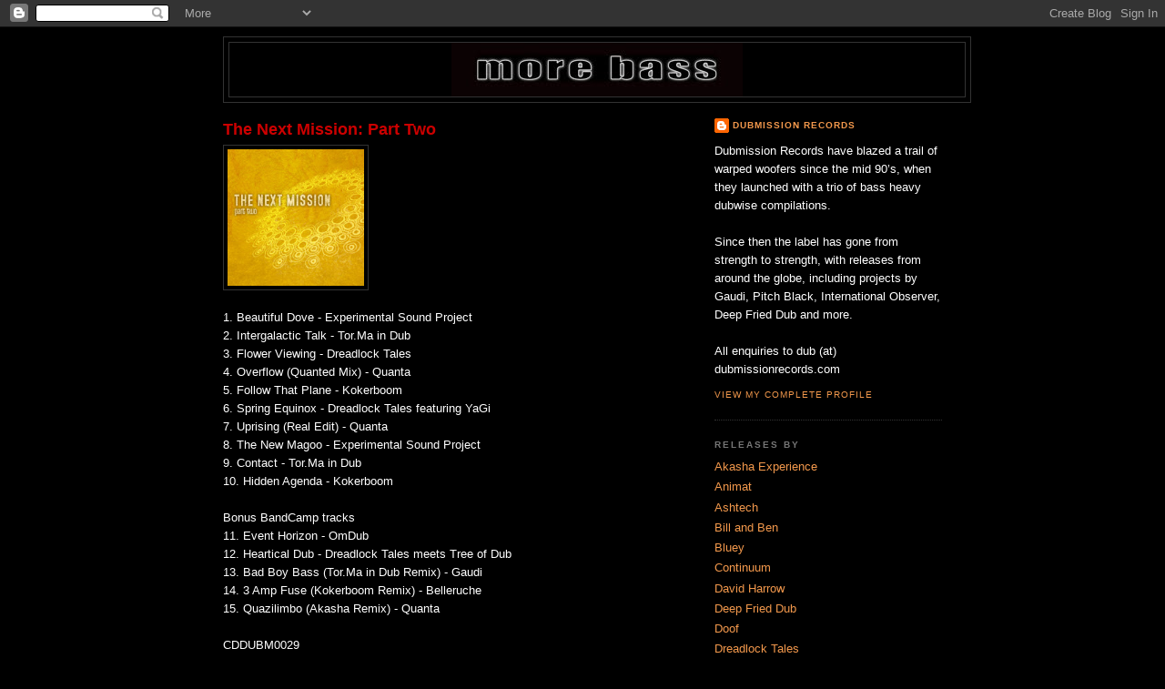

--- FILE ---
content_type: text/html; charset=UTF-8
request_url: http://dubmissionrecords.blogspot.com/2012/08/the-next-mission-part-two.html
body_size: 8875
content:
<!DOCTYPE html>
<html dir='ltr' xmlns='http://www.w3.org/1999/xhtml' xmlns:b='http://www.google.com/2005/gml/b' xmlns:data='http://www.google.com/2005/gml/data' xmlns:expr='http://www.google.com/2005/gml/expr'>
<head>
<link href='https://www.blogger.com/static/v1/widgets/2944754296-widget_css_bundle.css' rel='stylesheet' type='text/css'/>
<meta content='text/html; charset=UTF-8' http-equiv='Content-Type'/>
<meta content='blogger' name='generator'/>
<link href='http://dubmissionrecords.blogspot.com/favicon.ico' rel='icon' type='image/x-icon'/>
<link href='http://dubmissionrecords.blogspot.com/2012/08/the-next-mission-part-two.html' rel='canonical'/>
<link rel="alternate" type="application/atom+xml" title="Dubmission Records - Atom" href="http://dubmissionrecords.blogspot.com/feeds/posts/default" />
<link rel="alternate" type="application/rss+xml" title="Dubmission Records - RSS" href="http://dubmissionrecords.blogspot.com/feeds/posts/default?alt=rss" />
<link rel="service.post" type="application/atom+xml" title="Dubmission Records - Atom" href="https://www.blogger.com/feeds/3112419865560718483/posts/default" />

<link rel="alternate" type="application/atom+xml" title="Dubmission Records - Atom" href="http://dubmissionrecords.blogspot.com/feeds/1920612896799672522/comments/default" />
<!--Can't find substitution for tag [blog.ieCssRetrofitLinks]-->
<link href='https://blogger.googleusercontent.com/img/b/R29vZ2xl/AVvXsEjDJ_wHdm7_9bRSWQRsBb0dSgKe6dLVQR1WcGc2zU05lyTt6jcBgMv-dpMKmpcfud_NbV8LUwXiaFpu24dEm8tbeyhh7-0oFvL9AyzFhXmtckgnL7pkMs3jQT4jZTrGqMlw41oGO_bC_o0/s200/the+next+mission+part+two+72.jpg' rel='image_src'/>
<meta content='http://dubmissionrecords.blogspot.com/2012/08/the-next-mission-part-two.html' property='og:url'/>
<meta content='The Next Mission: Part Two' property='og:title'/>
<meta content='     &amp;lt;p&amp;gt;&amp;amp;amp;lt;a href=&quot;http://dubmission.bandcamp.com/album/the-next-mission-part-two&quot;&amp;amp;amp;gt;The Next Mission: Part Two by V...' property='og:description'/>
<meta content='https://blogger.googleusercontent.com/img/b/R29vZ2xl/AVvXsEjDJ_wHdm7_9bRSWQRsBb0dSgKe6dLVQR1WcGc2zU05lyTt6jcBgMv-dpMKmpcfud_NbV8LUwXiaFpu24dEm8tbeyhh7-0oFvL9AyzFhXmtckgnL7pkMs3jQT4jZTrGqMlw41oGO_bC_o0/w1200-h630-p-k-no-nu/the+next+mission+part+two+72.jpg' property='og:image'/>
<title>Dubmission Records: The Next Mission: Part Two</title>
<style id='page-skin-1' type='text/css'><!--
/*
-----------------------------------------------
Blogger Template Style
Name:     Minima Black
Designer: Douglas Bowman
URL:      www.stopdesign.com
Date:     26 Feb 2004
Updated by: Blogger Team
----------------------------------------------- */
/* Variable definitions
====================
<Variable name="bgcolor" description="Page Background Color"
type="color" default="#000">
<Variable name="textcolor" description="Text Color"
type="color" default="#ccc">
<Variable name="linkcolor" description="Link Color"
type="color" default="#9ad">
<Variable name="pagetitlecolor" description="Blog Title Color"
type="color" default="#ccc">
<Variable name="descriptioncolor" description="Blog Description Color"
type="color" default="#777">
<Variable name="titlecolor" description="Post Title Color"
type="color" default="#ad9">
<Variable name="bordercolor" description="Border Color"
type="color" default="#333">
<Variable name="sidebarcolor" description="Sidebar Title Color"
type="color" default="#777">
<Variable name="sidebartextcolor" description="Sidebar Text Color"
type="color" default="#999">
<Variable name="visitedlinkcolor" description="Visited Link Color"
type="color" default="#a7a">
<Variable name="bodyfont" description="Text Font"
type="font" default="normal normal 100% 'Trebuchet MS',Trebuchet,Verdana,Sans-serif">
<Variable name="headerfont" description="Sidebar Title Font"
type="font"
default="normal bold 78% 'Trebuchet MS',Trebuchet,Arial,Verdana,Sans-serif">
<Variable name="pagetitlefont" description="Blog Title Font"
type="font"
default="normal bold 200% 'Trebuchet MS',Trebuchet,Verdana,Sans-serif">
<Variable name="descriptionfont" description="Blog Description Font"
type="font"
default="normal normal 78% 'Trebuchet MS', Trebuchet, Verdana, Sans-serif">
<Variable name="postfooterfont" description="Post Footer Font"
type="font"
default="normal normal 78% 'Trebuchet MS', Trebuchet, Arial, Verdana, Sans-serif">
<Variable name="startSide" description="Start side in blog language"
type="automatic" default="left">
<Variable name="endSide" description="End side in blog language"
type="automatic" default="right">
*/
/* Use this with templates/template-twocol.html */
body {
background:#000000;
margin:0;
color:#ffffff;
font: x-small "Trebuchet MS", Trebuchet, Verdana, Sans-serif;
font-size/* */:/**/small;
font-size: /**/small;
text-align: center;
}
a:link {
color:#f2984c;
text-decoration:none;
}
a:visited {
color:#f2984c;
text-decoration:none;
}
a:hover {
color:#cc0000;
text-decoration:underline;
}
a img {
border-width:0;
}
/* Header
-----------------------------------------------
*/
#header-wrapper {
width:820px;
margin:0 auto 10px;
border:1px solid #333333;
}
#header-inner {
background-position: center;
margin-left: auto;
margin-right: auto;
}
#header {
margin: 5px;
border: 1px solid #333333;
text-align: center;
color:#ffffff;
}
#header h1 {
margin:5px 5px 0;
padding:15px 20px .25em;
line-height:1.2em;
text-transform:uppercase;
letter-spacing:.2em;
font: normal bold 200% Verdana, sans-serif;
}
#header a {
color:#ffffff;
text-decoration:none;
}
#header a:hover {
color:#ffffff;
}
#header .description {
margin:0 5px 5px;
padding:0 20px 15px;
max-width:820px;
text-transform:uppercase;
letter-spacing:.2em;
line-height: 1.4em;
font: normal normal 78% Verdana, sans-serif;
color: #ffffff;
}
#header img {
margin-left: auto;
margin-right: auto;
}
/* Outer-Wrapper
----------------------------------------------- */
#outer-wrapper {
width: 790px;
margin:0 auto;
padding:10px;
text-align:left;
font: normal normal 100% Verdana, sans-serif;
}
#main-wrapper {
width: 540px;
float: left;
word-wrap: break-word; /* fix for long text breaking sidebar float in IE */
overflow: hidden;     /* fix for long non-text content breaking IE sidebar float */
}
#sidebar-wrapper {
width: 250px;
float: right;
word-wrap: break-word; /* fix for long text breaking sidebar float in IE */
overflow: hidden;     /* fix for long non-text content breaking IE sidebar float */
}
/* Headings
----------------------------------------------- */
h2 {
margin:1.5em 0 .75em;
font:normal bold 78% Verdana, sans-serif;
line-height: 1.4em;
text-transform:uppercase;
letter-spacing:.2em;
color:#777777;
}
/* Posts
-----------------------------------------------
*/
h2.date-header {
margin:1.5em 0 .5em;
}
.post {
margin:.5em 0 1.5em;
border-bottom:1px dotted #333333;
padding-bottom:1.5em;
}
.post h3 {
margin:.25em 0 0;
padding:0 0 4px;
font-size:140%;
font-weight:normal;
line-height:1.4em;
color:#cc0000;
}
.post h3 a, .post h3 a:visited, .post h3 strong {
display:block;
text-decoration:none;
color:#cc0000;
font-weight:bold;
}
.post h3 strong, .post h3 a:hover {
color:#ffffff;
}
.post-body {
margin:0 0 .75em;
line-height:1.6em;
}
.post-body blockquote {
line-height:1.3em;
}
.post-footer {
margin: .75em 0;
color:#777777;
text-transform:uppercase;
letter-spacing:.1em;
font: normal normal 78% Verdana, sans-serif;
line-height: 1.4em;
}
.comment-link {
margin-left:.6em;
}
.post img {
padding:4px;
border:1px solid #333333;
}
.post blockquote {
margin:1em 20px;
}
.post blockquote p {
margin:.75em 0;
}
/* Comments
----------------------------------------------- */
#comments h4 {
margin:1em 0;
font-weight: bold;
line-height: 1.4em;
text-transform:uppercase;
letter-spacing:.2em;
color: #777777;
}
#comments-block {
margin:1em 0 1.5em;
line-height:1.6em;
}
#comments-block .comment-author {
margin:.5em 0;
}
#comments-block .comment-body {
margin:.25em 0 0;
}
#comments-block .comment-footer {
margin:-.25em 0 2em;
line-height: 1.4em;
text-transform:uppercase;
letter-spacing:.1em;
}
#comments-block .comment-body p {
margin:0 0 .75em;
}
.deleted-comment {
font-style:italic;
color:gray;
}
.feed-links {
clear: both;
line-height: 2.5em;
}
#blog-pager-newer-link {
float: left;
}
#blog-pager-older-link {
float: right;
}
#blog-pager {
text-align: center;
}
/* Sidebar Content
----------------------------------------------- */
.sidebar {
color: #ffffff;
line-height: 1.5em;
}
.sidebar ul {
list-style:none;
margin:0 0 0;
padding:0 0 0;
}
.sidebar li {
margin:0;
padding-top:0;
padding-right:0;
padding-bottom:.25em;
padding-left:15px;
text-indent:-15px;
line-height:1.5em;
}
.sidebar .widget, .main .widget {
border-bottom:1px dotted #333333;
margin:0 0 1.5em;
padding:0 0 1.5em;
}
.main .Blog {
border-bottom-width: 0;
}
/* Profile
----------------------------------------------- */
.profile-img {
float: left;
margin-top: 0;
margin-right: 5px;
margin-bottom: 5px;
margin-left: 0;
padding: 4px;
border: 1px solid #333333;
}
.profile-data {
margin:0;
text-transform:uppercase;
letter-spacing:.1em;
font: normal normal 78% Verdana, sans-serif;
color: #777777;
font-weight: bold;
line-height: 1.6em;
}
.profile-datablock {
margin:.5em 0 .5em;
}
.profile-textblock {
margin: 0.5em 0;
line-height: 1.6em;
}
.profile-link {
font: normal normal 78% Verdana, sans-serif;
text-transform: uppercase;
letter-spacing: .1em;
}
/* Footer
----------------------------------------------- */
#footer {
width:660px;
clear:both;
margin:0 auto;
padding-top:15px;
line-height: 1.6em;
text-transform:uppercase;
letter-spacing:.1em;
text-align: center;
}

--></style>
<link href='https://www.blogger.com/dyn-css/authorization.css?targetBlogID=3112419865560718483&amp;zx=6f70752e-39f4-4d2a-a5df-3f3f23e585c0' media='none' onload='if(media!=&#39;all&#39;)media=&#39;all&#39;' rel='stylesheet'/><noscript><link href='https://www.blogger.com/dyn-css/authorization.css?targetBlogID=3112419865560718483&amp;zx=6f70752e-39f4-4d2a-a5df-3f3f23e585c0' rel='stylesheet'/></noscript>
<meta name='google-adsense-platform-account' content='ca-host-pub-1556223355139109'/>
<meta name='google-adsense-platform-domain' content='blogspot.com'/>

</head>
<body>
<div class='navbar section' id='navbar'><div class='widget Navbar' data-version='1' id='Navbar1'><script type="text/javascript">
    function setAttributeOnload(object, attribute, val) {
      if(window.addEventListener) {
        window.addEventListener('load',
          function(){ object[attribute] = val; }, false);
      } else {
        window.attachEvent('onload', function(){ object[attribute] = val; });
      }
    }
  </script>
<div id="navbar-iframe-container"></div>
<script type="text/javascript" src="https://apis.google.com/js/platform.js"></script>
<script type="text/javascript">
      gapi.load("gapi.iframes:gapi.iframes.style.bubble", function() {
        if (gapi.iframes && gapi.iframes.getContext) {
          gapi.iframes.getContext().openChild({
              url: 'https://www.blogger.com/navbar/3112419865560718483?po\x3d1920612896799672522\x26origin\x3dhttp://dubmissionrecords.blogspot.com',
              where: document.getElementById("navbar-iframe-container"),
              id: "navbar-iframe"
          });
        }
      });
    </script><script type="text/javascript">
(function() {
var script = document.createElement('script');
script.type = 'text/javascript';
script.src = '//pagead2.googlesyndication.com/pagead/js/google_top_exp.js';
var head = document.getElementsByTagName('head')[0];
if (head) {
head.appendChild(script);
}})();
</script>
</div></div>
<div id='outer-wrapper'><div id='wrap2'>
<!-- skip links for text browsers -->
<span id='skiplinks' style='display:none;'>
<a href='#main'>skip to main </a> |
      <a href='#sidebar'>skip to sidebar</a>
</span>
<div id='header-wrapper'>
<div class='header section' id='header'><div class='widget Header' data-version='1' id='Header1'>
<div id='header-inner'>
<a href='http://dubmissionrecords.blogspot.com/' style='display: block'>
<img alt='Dubmission Records' height='59px; ' id='Header1_headerimg' src='https://blogger.googleusercontent.com/img/b/R29vZ2xl/AVvXsEi-WwmJH4if9Lne_AegW_vzBK31cvGvK0Rm0ye2vD4R6tKHNUeoxlYs0p13ZpDAaB9dBb8o2NRtXOY7afTA48XGh6_BaW8M8BGlz57qDhOxgMKKT0XwsKEII-AxJ49GSKiSETBRq9IrZe4/s1600/banner3.jpg' style='display: block' width='320px; '/>
</a>
</div>
</div></div>
</div>
<div id='content-wrapper'>
<div id='crosscol-wrapper' style='text-align:center'>
<div class='crosscol no-items section' id='crosscol'></div>
</div>
<div id='main-wrapper'>
<div class='main section' id='main'><div class='widget Blog' data-version='1' id='Blog1'>
<div class='blog-posts hfeed'>

          <div class="date-outer">
        

          <div class="date-posts">
        
<div class='post-outer'>
<div class='post hentry'>
<a name='1920612896799672522'></a>
<h3 class='post-title entry-title'>
<a href='http://dubmissionrecords.blogspot.com/2012/08/the-next-mission-part-two.html'>The Next Mission: Part Two</a>
</h3>
<div class='post-header-line-1'></div>
<div class='post-body entry-content'>
<div class="separator" style="clear: both; text-align: center;">
<a href="https://blogger.googleusercontent.com/img/b/R29vZ2xl/AVvXsEjDJ_wHdm7_9bRSWQRsBb0dSgKe6dLVQR1WcGc2zU05lyTt6jcBgMv-dpMKmpcfud_NbV8LUwXiaFpu24dEm8tbeyhh7-0oFvL9AyzFhXmtckgnL7pkMs3jQT4jZTrGqMlw41oGO_bC_o0/s1600/the+next+mission+part+two+72.jpg" imageanchor="1" style="clear: left; float: left; margin-bottom: 1em; margin-right: 1em;"><img border="0" height="150" src="https://blogger.googleusercontent.com/img/b/R29vZ2xl/AVvXsEjDJ_wHdm7_9bRSWQRsBb0dSgKe6dLVQR1WcGc2zU05lyTt6jcBgMv-dpMKmpcfud_NbV8LUwXiaFpu24dEm8tbeyhh7-0oFvL9AyzFhXmtckgnL7pkMs3jQT4jZTrGqMlw41oGO_bC_o0/s200/the+next+mission+part+two+72.jpg" width="150"></a></div>
<br />
<br />
<br />
<iframe allowtransparency="true" frameborder="0" height="100" src="https://bandcamp.com/EmbeddedPlayer/v=2/album=2318126955/size=grande/bgcol=000000/linkcol=4285BB/" style="display: block; height: 100px; position: relative; width: 300px;" width="300">&amp;lt;p&amp;gt;&amp;amp;amp;lt;a href="http://dubmission.bandcamp.com/album/the-next-mission-part-two"&amp;amp;amp;gt;The Next Mission: Part Two by Various Artists&amp;amp;amp;lt;/a&amp;amp;amp;gt;&amp;lt;/p&amp;gt;</iframe>
<br />
1. Beautiful Dove - Experimental Sound Project<br />
2. Intergalactic Talk - Tor.Ma in Dub<br />
3. Flower Viewing - Dreadlock Tales<br />
4. Overflow (Quanted Mix) - Quanta<br />
5. Follow That Plane - Kokerboom<br />
6. Spring Equinox - Dreadlock Tales featuring YaGi<br />
7. Uprising (Real Edit) - Quanta<br />
8. The New Magoo - Experimental Sound Project<br />
9. Contact - Tor.Ma in Dub<br />
10. Hidden Agenda - Kokerboom<br />
<br />
Bonus BandCamp tracks<br />
11. Event Horizon - OmDub<br />
12. Heartical Dub - Dreadlock Tales meets Tree of Dub<br />
13. Bad Boy Bass (Tor.Ma in Dub Remix) - Gaudi<br />
14. 3 Amp Fuse (Kokerboom Remix) - Belleruche<br />
15. Quazilimbo (Akasha Remix) - Quanta<br />
<br />
CDDUBM0029<br />
Released August 2012 <br />
<a href="https://smarturl.it/thenextmissionpt2"><b>Download/Stream</b></a>
<div style='clear: both;'></div>
</div>
<div class='post-footer'>
<div class='post-footer-line post-footer-line-1'><span class='post-icons'>
<span class='item-control blog-admin pid-28430985'>
<a href='https://www.blogger.com/post-edit.g?blogID=3112419865560718483&postID=1920612896799672522&from=pencil' title='Edit Post'>
<img alt='' class='icon-action' height='18' src='https://resources.blogblog.com/img/icon18_edit_allbkg.gif' width='18'/>
</a>
</span>
</span>
</div>
<div class='post-footer-line post-footer-line-2'></div>
<div class='post-footer-line post-footer-line-3'></div>
</div>
</div>
<div class='comments' id='comments'>
<a name='comments'></a>
</div>
</div>

        </div></div>
      
</div>
<div class='blog-pager' id='blog-pager'>
<span id='blog-pager-newer-link'>
<a class='blog-pager-newer-link' href='http://dubmissionrecords.blogspot.com/2013/01/akasha-into-web-ep.html' id='Blog1_blog-pager-newer-link' title='Newer Post'>Newer Post</a>
</span>
<span id='blog-pager-older-link'>
<a class='blog-pager-older-link' href='http://dubmissionrecords.blogspot.com/2012/06/maus-dubmission-trilogy.html' id='Blog1_blog-pager-older-link' title='Older Post'>Older Post</a>
</span>
<a class='home-link' href='http://dubmissionrecords.blogspot.com/'>Home</a>
</div>
<div class='clear'></div>
<div class='post-feeds'>
</div>
</div></div>
</div>
<div id='sidebar-wrapper'>
<div class='sidebar section' id='sidebar'><div class='widget Profile' data-version='1' id='Profile1'>
<div class='widget-content'>
<dl class='profile-datablock'>
<dt class='profile-data'>
<a class='profile-name-link g-profile' href='https://www.blogger.com/profile/11626480305218699366' rel='author' style='background-image: url(//www.blogger.com/img/logo-16.png);'>
Dubmission Records
</a>
</dt>
<dd class='profile-textblock'>Dubmission Records have blazed a trail of warped woofers since the mid 90&#8217;s, when they launched with a trio of bass heavy dubwise compilations.<br><br>Since then the label has gone from strength to strength, with releases from around the globe, including projects by Gaudi, Pitch Black, International Observer, Deep Fried Dub and more. <br><br>All enquiries to dub (at) dubmissionrecords.com</dd>
</dl>
<a class='profile-link' href='https://www.blogger.com/profile/11626480305218699366' rel='author'>View my complete profile</a>
<div class='clear'></div>
</div>
</div><div class='widget Label' data-version='1' id='Label2'>
<h2>RELEASES BY</h2>
<div class='widget-content list-label-widget-content'>
<ul>
<li>
<a dir='ltr' href='http://dubmissionrecords.blogspot.com/search/label/Akasha%20Experience'>Akasha Experience</a>
</li>
<li>
<a dir='ltr' href='http://dubmissionrecords.blogspot.com/search/label/Animat'>Animat</a>
</li>
<li>
<a dir='ltr' href='http://dubmissionrecords.blogspot.com/search/label/Ashtech'>Ashtech</a>
</li>
<li>
<a dir='ltr' href='http://dubmissionrecords.blogspot.com/search/label/Bill%20and%20Ben'>Bill and Ben</a>
</li>
<li>
<a dir='ltr' href='http://dubmissionrecords.blogspot.com/search/label/Bluey'>Bluey</a>
</li>
<li>
<a dir='ltr' href='http://dubmissionrecords.blogspot.com/search/label/Continuum'>Continuum</a>
</li>
<li>
<a dir='ltr' href='http://dubmissionrecords.blogspot.com/search/label/David%20Harrow'>David Harrow</a>
</li>
<li>
<a dir='ltr' href='http://dubmissionrecords.blogspot.com/search/label/Deep%20Fried%20Dub'>Deep Fried Dub</a>
</li>
<li>
<a dir='ltr' href='http://dubmissionrecords.blogspot.com/search/label/Doof'>Doof</a>
</li>
<li>
<a dir='ltr' href='http://dubmissionrecords.blogspot.com/search/label/Dreadlock%20Tales'>Dreadlock Tales</a>
</li>
<li>
<a dir='ltr' href='http://dubmissionrecords.blogspot.com/search/label/Drew%20Id'>Drew Id</a>
</li>
<li>
<a dir='ltr' href='http://dubmissionrecords.blogspot.com/search/label/Dubsalon'>Dubsalon</a>
</li>
<li>
<a dir='ltr' href='http://dubmissionrecords.blogspot.com/search/label/E.R.S.'>E.R.S.</a>
</li>
<li>
<a dir='ltr' href='http://dubmissionrecords.blogspot.com/search/label/Etherealites'>Etherealites</a>
</li>
<li>
<a dir='ltr' href='http://dubmissionrecords.blogspot.com/search/label/Gaudi'>Gaudi</a>
</li>
<li>
<a dir='ltr' href='http://dubmissionrecords.blogspot.com/search/label/Green%20Monitor'>Green Monitor</a>
</li>
<li>
<a dir='ltr' href='http://dubmissionrecords.blogspot.com/search/label/Holiwater%20Band'>Holiwater Band</a>
</li>
<li>
<a dir='ltr' href='http://dubmissionrecords.blogspot.com/search/label/International%20Observer'>International Observer</a>
</li>
<li>
<a dir='ltr' href='http://dubmissionrecords.blogspot.com/search/label/Kalpataru%20Tree'>Kalpataru Tree</a>
</li>
<li>
<a dir='ltr' href='http://dubmissionrecords.blogspot.com/search/label/Makyo'>Makyo</a>
</li>
<li>
<a dir='ltr' href='http://dubmissionrecords.blogspot.com/search/label/Misled%20Convoy'>Misled Convoy</a>
</li>
<li>
<a dir='ltr' href='http://dubmissionrecords.blogspot.com/search/label/Paddy%20Free'>Paddy Free</a>
</li>
<li>
<a dir='ltr' href='http://dubmissionrecords.blogspot.com/search/label/Pitch%20Black'>Pitch Black</a>
</li>
<li>
<a dir='ltr' href='http://dubmissionrecords.blogspot.com/search/label/Quanta'>Quanta</a>
</li>
<li>
<a dir='ltr' href='http://dubmissionrecords.blogspot.com/search/label/SUBSET'>SUBSET</a>
</li>
<li>
<a dir='ltr' href='http://dubmissionrecords.blogspot.com/search/label/Shankara%20NZ'>Shankara NZ</a>
</li>
<li>
<a dir='ltr' href='http://dubmissionrecords.blogspot.com/search/label/Stress%20Assassin'>Stress Assassin</a>
</li>
<li>
<a dir='ltr' href='http://dubmissionrecords.blogspot.com/search/label/Sudden%20Reverb'>Sudden Reverb</a>
</li>
<li>
<a dir='ltr' href='http://dubmissionrecords.blogspot.com/search/label/The%20Projector%20Mix'>The Projector Mix</a>
</li>
<li>
<a dir='ltr' href='http://dubmissionrecords.blogspot.com/search/label/Third%20Ear%20Audio'>Third Ear Audio</a>
</li>
<li>
<a dir='ltr' href='http://dubmissionrecords.blogspot.com/search/label/Tor.Ma%20in%20Dub'>Tor.Ma in Dub</a>
</li>
<li>
<a dir='ltr' href='http://dubmissionrecords.blogspot.com/search/label/Warp%20Technique'>Warp Technique</a>
</li>
<li>
<a dir='ltr' href='http://dubmissionrecords.blogspot.com/search/label/ishDub'>ishDub</a>
</li>
<li>
<a dir='ltr' href='http://dubmissionrecords.blogspot.com/search/label/mcthfg'>mcthfg</a>
</li>
<li>
<a dir='ltr' href='http://dubmissionrecords.blogspot.com/search/label/qnp'>qnp</a>
</li>
</ul>
<div class='clear'></div>
</div>
</div><div class='widget LinkList' data-version='1' id='LinkList3'>
<h2>On a Mission from Dub Playlist</h2>
<div class='widget-content'>
<ul>
<li><a href='https://www.deezer.com/us/playlist/7461362804'>Deezer</a></li>
<li><a href='https://pandora.app.link/7pYVkBwIzGb'>Pandora</a></li>
<li><a href='https://open.spotify.com/playlist/4JxfCzXWCW7dv0XHf9pX9w'>Spotify</a></li>
<li><a href='https://soundcloud.com/dubmissionrecords/sets/on-a-dubmission'>SoundCloud</a></li>
<li><a href='https://www.youtube.com/watch?v=PYKaedMG410&list=PLfg75Dy-SKYdZ8Cle4GSJrc_k5RNP0c3m'>Youtube</a></li>
</ul>
<div class='clear'></div>
</div>
</div><div class='widget Label' data-version='1' id='Label1'>
<h2>RELEASES</h2>
<div class='widget-content list-label-widget-content'>
<ul>
<li>
<a dir='ltr' href='http://dubmissionrecords.blogspot.com/search/label/Albums'>Albums</a>
</li>
<li>
<a dir='ltr' href='http://dubmissionrecords.blogspot.com/search/label/CD'>CD</a>
</li>
<li>
<a dir='ltr' href='http://dubmissionrecords.blogspot.com/search/label/Compilations'>Compilations</a>
</li>
<li>
<a dir='ltr' href='http://dubmissionrecords.blogspot.com/search/label/DJ%20Mixes'>DJ Mixes</a>
</li>
<li>
<a dir='ltr' href='http://dubmissionrecords.blogspot.com/search/label/EPs'>EPs</a>
</li>
<li>
<a dir='ltr' href='http://dubmissionrecords.blogspot.com/search/label/Releases'>Releases</a>
</li>
<li>
<a dir='ltr' href='http://dubmissionrecords.blogspot.com/search/label/Single'>Single</a>
</li>
<li>
<a dir='ltr' href='http://dubmissionrecords.blogspot.com/search/label/Vinyl'>Vinyl</a>
</li>
</ul>
<div class='clear'></div>
</div>
</div><div class='widget LinkList' data-version='1' id='LinkList2'>
<h2>OUR LINKS</h2>
<div class='widget-content'>
<ul>
<li><a href='https://www.amazon.co.uk/s?me=A26YETQRHEDG1M'>Amazon</a></li>
<li><a href='https://dubmission.bandcamp.com/merch'>Bandcamp CDs</a></li>
<li><a href='http://dubmission.bandcamp.com/'>Bandcamp Store</a></li>
<li><a href='https://www.beatport.com/label/dubmission-records/2149'>Beatport</a></li>
<li><a href='http://www.discogs.com/label/Dubmission+Records'>Discogs</a></li>
<li><a href='https://www.facebook.com/dubmissionrecords'>Facebook</a></li>
<li><a href='https://www.instagram.com/dubmissionrecords/'>Instagram</a></li>
<li><a href='http://www.mixcloud.com/dubmissionrecords/'>Mixcloud</a></li>
<li><a href='http://soundcloud.com/dubmissionrecords'>SoundCloud</a></li>
<li><a href='https://open.spotify.com/user/nshp3er342m2j50oq9pzitcpq'>Spotify</a></li>
<li><a href='https://direct.app/dubmission'>T-Shirts & Merch</a></li>
<li><a href='https://www.youtube.com/user/dubmissionrecords'>YouTube</a></li>
</ul>
<div class='clear'></div>
</div>
</div><div class='widget LinkList' data-version='1' id='LinkList1'>
<h2>Our Distributers</h2>
<div class='widget-content'>
<ul>
<li><a href='http://dubmission.bandcamp.com/'>Bandcamp (Digital)</a></li>
<li><a href='https://www.collectivedistro.co.nz'>Collective (NZ)</a></li>
<li><a href='http://www.family-affair.it/homepage.asp'>Family Affair (Italy)</a></li>
<li><a href='https://mvdshop.com/collections/vendors?q=DUBMISSION'>MVD (North America)</a></li>
<li><a href='https://sequence.cc/'>Sequence Sequence (UK & EU)</a></li>
<li><a href='http://ingrooves.com/'>Virgin Music Group (Digital)</a></li>
</ul>
<div class='clear'></div>
</div>
</div><div class='widget HTML' data-version='1' id='HTML1'>
<div class='widget-content'>
<!-- Begin MailChimp Signup Form -->
<link href="http://cdn-images.mailchimp.com/embedcode/slim-081711.css" rel="stylesheet" type="text/css" />
<style type="text/css">
	#mc_embed_signup{background:#0000; clear:left; font:14px Helvetica,Arial,sans-serif; }
	/* Add your own MailChimp form style overrides in your site stylesheet or in this style block.
	   We recommend moving this block and the preceding CSS link to the HEAD of your HTML file. */
</style>
<div id="mc_embed_signup">
<form action="http://dubmissionrecords.us6.list-manage2.com/subscribe/post?u=840f25cbb68fd72941ea73b26&amp;id=c0564bb053" method="post" id="mc-embedded-subscribe-form" name="mc-embedded-subscribe-form" class="validate" target="_blank" novalidate>
	<label for="mce-EMAIL">Subscribe to our mailing list</label>
	<input type="email" value="" name="EMAIL" class="email" id="mce-EMAIL" placeholder="email address" required />
	<div class="clear"><input type="submit" value="Subscribe" name="subscribe" id="mc-embedded-subscribe" class="button" /></div>
</form>
</div>

<!--End mc_embed_signup-->
</div>
<div class='clear'></div>
</div></div>
</div>
<!-- spacer for skins that want sidebar and main to be the same height-->
<div class='clear'>&#160;</div>
</div>
<!-- end content-wrapper -->
<div id='footer-wrapper'>
<div class='footer no-items section' id='footer'></div>
</div>
</div></div>
<!-- end outer-wrapper -->

<script type="text/javascript" src="https://www.blogger.com/static/v1/widgets/2028843038-widgets.js"></script>
<script type='text/javascript'>
window['__wavt'] = 'AOuZoY7M3DVtqcnuZ_j7Uw284f7gJgSe5A:1769364430157';_WidgetManager._Init('//www.blogger.com/rearrange?blogID\x3d3112419865560718483','//dubmissionrecords.blogspot.com/2012/08/the-next-mission-part-two.html','3112419865560718483');
_WidgetManager._SetDataContext([{'name': 'blog', 'data': {'blogId': '3112419865560718483', 'title': 'Dubmission Records', 'url': 'http://dubmissionrecords.blogspot.com/2012/08/the-next-mission-part-two.html', 'canonicalUrl': 'http://dubmissionrecords.blogspot.com/2012/08/the-next-mission-part-two.html', 'homepageUrl': 'http://dubmissionrecords.blogspot.com/', 'searchUrl': 'http://dubmissionrecords.blogspot.com/search', 'canonicalHomepageUrl': 'http://dubmissionrecords.blogspot.com/', 'blogspotFaviconUrl': 'http://dubmissionrecords.blogspot.com/favicon.ico', 'bloggerUrl': 'https://www.blogger.com', 'hasCustomDomain': false, 'httpsEnabled': true, 'enabledCommentProfileImages': true, 'gPlusViewType': 'FILTERED_POSTMOD', 'adultContent': false, 'analyticsAccountNumber': '', 'encoding': 'UTF-8', 'locale': 'en-GB', 'localeUnderscoreDelimited': 'en_gb', 'languageDirection': 'ltr', 'isPrivate': false, 'isMobile': false, 'isMobileRequest': false, 'mobileClass': '', 'isPrivateBlog': false, 'isDynamicViewsAvailable': true, 'feedLinks': '\x3clink rel\x3d\x22alternate\x22 type\x3d\x22application/atom+xml\x22 title\x3d\x22Dubmission Records - Atom\x22 href\x3d\x22http://dubmissionrecords.blogspot.com/feeds/posts/default\x22 /\x3e\n\x3clink rel\x3d\x22alternate\x22 type\x3d\x22application/rss+xml\x22 title\x3d\x22Dubmission Records - RSS\x22 href\x3d\x22http://dubmissionrecords.blogspot.com/feeds/posts/default?alt\x3drss\x22 /\x3e\n\x3clink rel\x3d\x22service.post\x22 type\x3d\x22application/atom+xml\x22 title\x3d\x22Dubmission Records - Atom\x22 href\x3d\x22https://www.blogger.com/feeds/3112419865560718483/posts/default\x22 /\x3e\n\n\x3clink rel\x3d\x22alternate\x22 type\x3d\x22application/atom+xml\x22 title\x3d\x22Dubmission Records - Atom\x22 href\x3d\x22http://dubmissionrecords.blogspot.com/feeds/1920612896799672522/comments/default\x22 /\x3e\n', 'meTag': '', 'adsenseHostId': 'ca-host-pub-1556223355139109', 'adsenseHasAds': false, 'adsenseAutoAds': false, 'boqCommentIframeForm': true, 'loginRedirectParam': '', 'view': '', 'dynamicViewsCommentsSrc': '//www.blogblog.com/dynamicviews/4224c15c4e7c9321/js/comments.js', 'dynamicViewsScriptSrc': '//www.blogblog.com/dynamicviews/6e0d22adcfa5abea', 'plusOneApiSrc': 'https://apis.google.com/js/platform.js', 'disableGComments': true, 'interstitialAccepted': false, 'sharing': {'platforms': [{'name': 'Get link', 'key': 'link', 'shareMessage': 'Get link', 'target': ''}, {'name': 'Facebook', 'key': 'facebook', 'shareMessage': 'Share to Facebook', 'target': 'facebook'}, {'name': 'BlogThis!', 'key': 'blogThis', 'shareMessage': 'BlogThis!', 'target': 'blog'}, {'name': 'X', 'key': 'twitter', 'shareMessage': 'Share to X', 'target': 'twitter'}, {'name': 'Pinterest', 'key': 'pinterest', 'shareMessage': 'Share to Pinterest', 'target': 'pinterest'}, {'name': 'Email', 'key': 'email', 'shareMessage': 'Email', 'target': 'email'}], 'disableGooglePlus': true, 'googlePlusShareButtonWidth': 0, 'googlePlusBootstrap': '\x3cscript type\x3d\x22text/javascript\x22\x3ewindow.___gcfg \x3d {\x27lang\x27: \x27en_GB\x27};\x3c/script\x3e'}, 'hasCustomJumpLinkMessage': false, 'jumpLinkMessage': 'Read more', 'pageType': 'item', 'postId': '1920612896799672522', 'postImageThumbnailUrl': 'https://blogger.googleusercontent.com/img/b/R29vZ2xl/AVvXsEjDJ_wHdm7_9bRSWQRsBb0dSgKe6dLVQR1WcGc2zU05lyTt6jcBgMv-dpMKmpcfud_NbV8LUwXiaFpu24dEm8tbeyhh7-0oFvL9AyzFhXmtckgnL7pkMs3jQT4jZTrGqMlw41oGO_bC_o0/s72-c/the+next+mission+part+two+72.jpg', 'postImageUrl': 'https://blogger.googleusercontent.com/img/b/R29vZ2xl/AVvXsEjDJ_wHdm7_9bRSWQRsBb0dSgKe6dLVQR1WcGc2zU05lyTt6jcBgMv-dpMKmpcfud_NbV8LUwXiaFpu24dEm8tbeyhh7-0oFvL9AyzFhXmtckgnL7pkMs3jQT4jZTrGqMlw41oGO_bC_o0/s200/the+next+mission+part+two+72.jpg', 'pageName': 'The Next Mission: Part Two', 'pageTitle': 'Dubmission Records: The Next Mission: Part Two'}}, {'name': 'features', 'data': {}}, {'name': 'messages', 'data': {'edit': 'Edit', 'linkCopiedToClipboard': 'Link copied to clipboard', 'ok': 'Ok', 'postLink': 'Post link'}}, {'name': 'template', 'data': {'name': 'custom', 'localizedName': 'Custom', 'isResponsive': false, 'isAlternateRendering': false, 'isCustom': true}}, {'name': 'view', 'data': {'classic': {'name': 'classic', 'url': '?view\x3dclassic'}, 'flipcard': {'name': 'flipcard', 'url': '?view\x3dflipcard'}, 'magazine': {'name': 'magazine', 'url': '?view\x3dmagazine'}, 'mosaic': {'name': 'mosaic', 'url': '?view\x3dmosaic'}, 'sidebar': {'name': 'sidebar', 'url': '?view\x3dsidebar'}, 'snapshot': {'name': 'snapshot', 'url': '?view\x3dsnapshot'}, 'timeslide': {'name': 'timeslide', 'url': '?view\x3dtimeslide'}, 'isMobile': false, 'title': 'The Next Mission: Part Two', 'description': '     \x26lt;p\x26gt;\x26amp;amp;lt;a href\x3d\x22http://dubmission.bandcamp.com/album/the-next-mission-part-two\x22\x26amp;amp;gt;The Next Mission: Part Two by V...', 'featuredImage': 'https://blogger.googleusercontent.com/img/b/R29vZ2xl/AVvXsEjDJ_wHdm7_9bRSWQRsBb0dSgKe6dLVQR1WcGc2zU05lyTt6jcBgMv-dpMKmpcfud_NbV8LUwXiaFpu24dEm8tbeyhh7-0oFvL9AyzFhXmtckgnL7pkMs3jQT4jZTrGqMlw41oGO_bC_o0/s200/the+next+mission+part+two+72.jpg', 'url': 'http://dubmissionrecords.blogspot.com/2012/08/the-next-mission-part-two.html', 'type': 'item', 'isSingleItem': true, 'isMultipleItems': false, 'isError': false, 'isPage': false, 'isPost': true, 'isHomepage': false, 'isArchive': false, 'isLabelSearch': false, 'postId': 1920612896799672522}}]);
_WidgetManager._RegisterWidget('_NavbarView', new _WidgetInfo('Navbar1', 'navbar', document.getElementById('Navbar1'), {}, 'displayModeFull'));
_WidgetManager._RegisterWidget('_HeaderView', new _WidgetInfo('Header1', 'header', document.getElementById('Header1'), {}, 'displayModeFull'));
_WidgetManager._RegisterWidget('_BlogView', new _WidgetInfo('Blog1', 'main', document.getElementById('Blog1'), {'cmtInteractionsEnabled': false, 'lightboxEnabled': true, 'lightboxModuleUrl': 'https://www.blogger.com/static/v1/jsbin/1887219187-lbx__en_gb.js', 'lightboxCssUrl': 'https://www.blogger.com/static/v1/v-css/828616780-lightbox_bundle.css'}, 'displayModeFull'));
_WidgetManager._RegisterWidget('_ProfileView', new _WidgetInfo('Profile1', 'sidebar', document.getElementById('Profile1'), {}, 'displayModeFull'));
_WidgetManager._RegisterWidget('_LabelView', new _WidgetInfo('Label2', 'sidebar', document.getElementById('Label2'), {}, 'displayModeFull'));
_WidgetManager._RegisterWidget('_LinkListView', new _WidgetInfo('LinkList3', 'sidebar', document.getElementById('LinkList3'), {}, 'displayModeFull'));
_WidgetManager._RegisterWidget('_LabelView', new _WidgetInfo('Label1', 'sidebar', document.getElementById('Label1'), {}, 'displayModeFull'));
_WidgetManager._RegisterWidget('_LinkListView', new _WidgetInfo('LinkList2', 'sidebar', document.getElementById('LinkList2'), {}, 'displayModeFull'));
_WidgetManager._RegisterWidget('_LinkListView', new _WidgetInfo('LinkList1', 'sidebar', document.getElementById('LinkList1'), {}, 'displayModeFull'));
_WidgetManager._RegisterWidget('_HTMLView', new _WidgetInfo('HTML1', 'sidebar', document.getElementById('HTML1'), {}, 'displayModeFull'));
</script>
</body>
</html>